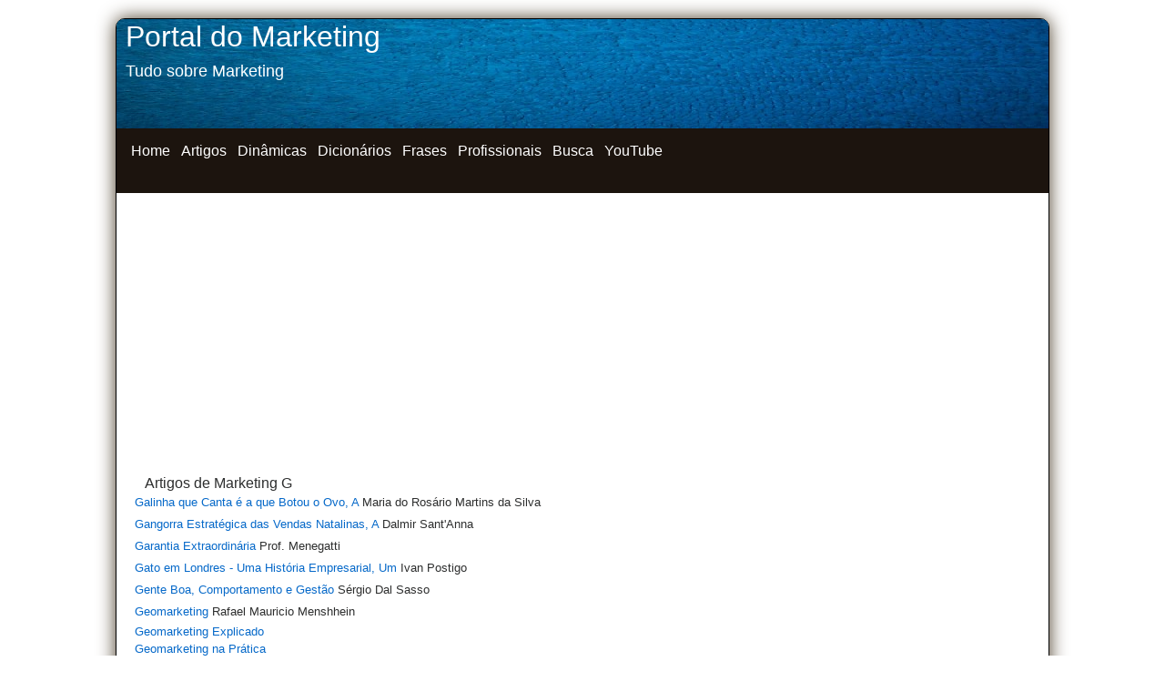

--- FILE ---
content_type: text/html
request_url: https://www.portaldomarketing.com.br/Indice_de_Artigos/Artigos_G.htm
body_size: 9595
content:
<!DOCTYPE HTML PUBLIC "-//W3C//DTD HTML 4.01 Transitional//EN" "http://www.w3.org/TR/html4/loose.dtd">
<html xmlns="http://www.w3.org/1999/xhtml">

<!-- #BeginTemplate "../dwt/site.dwt" -->

<head>

<!-- Global site tag (gtag.js) - Google Analytics -->
<script async src="https://www.googletagmanager.com/gtag/js?id=G-CEWLT6M3M4"></script>
<script>
  window.dataLayer = window.dataLayer || [];
  function gtag(){dataLayer.push(arguments);}
  gtag('js', new Date());

  gtag('config', 'G-CEWLT6M3M4');
</script>

<meta content="text/html; charset=windows-1252" http-equiv="Content-Type" />
<meta content="IE=Edge" http-equiv="X-UA-Compatible" />
<!-- #BeginEditable "doctitle" -->
<title>Artigos de Marketing G </title>
<!-- #EndEditable -->
<!-- #BeginEditable "description" -->
<style type="text/css">






































.auto-style1 {
	font-size: large;
}
.style25 {
	font-size: small;
}
.style37 {	line-height: 150%;
	margin-top: 0;
	margin-bottom: 0;
}
.auto-style8 {
	line-height: 150%;
	margin-top: 0;
	margin-bottom: 0;
	text-align: left;
}
.auto-style9 {
	margin: 0 0cm;
	line-height: 150%;
	font-size: small;
	text-align: left;
}
.auto-style10 {
	line-height: 150%;
	margin-top: 0;
	margin-bottom: 0;
	font-size: small;
}
.auto-style11 {
	line-height: 150%;
	margin-top: 0;
	margin-bottom: 0;
	text-align: left;
	font-size: small;
}
</style>
<!-- #EndEditable -->
<meta content="General" name="rating" />
<meta content="no" http-equiv="imagetoolbar" />
<meta content="Copyright 2012, Pat Geary and Tina Clarke http://frontpage-to-expression.com/ All Rights Reserved" name="copyright" />
<!-- main css -->
<link href="../styles/site.css" rel="stylesheet" type="text/css" />
<!-- media queries css -->
<link href="../styles/media-queries.css" rel="stylesheet" type="text/css" />
<!-- css3-mediaqueries.js for IE less than 9 --><!--[if lt IE 9]>
<script src="http://css3-mediaqueries-js.googlecode.com/svn/trunk/css3-mediaqueries.js">
</script>
<![endif]-->
<meta content="width=device-width; initial-scale=1.0" name="viewport" />
<style type="text/css">

.auto-style1 {
	color: #FFFFFF;
	font-size: xx-large;
}
.auto-style2 {
	color: #FFFFFF;
	font-size: large;
	font-weight: normal;
}
.auto-style3 {
	font-weight: normal;
}
</style>
</head>

<body>

<!-- Anúncios automáticos begins here -->

<script data-ad-client="ca-pub-6616747957307083" async src="https://pagead2.googlesyndication.com/pagead/js/adsbygoogle.js"></script>

<!-- Anúncios automáticos ends here -->


<!-- Page Container begins here -->
<div id="outerWrapper">
	<!-- Masthead begins here -->
	<div id="header" style="height: 63px">
		<span class="auto-style1"><span class="auto-style3">Portal do Marketing<br />
		</span>
		</span>
		<span class="auto-style2"><br />
		Tudo sobre Marketing</span></div>
	<!-- Masthead ends here -->
	<!-- Top Navigation begins here -->
	<div id="topNavigation">
			<ul style="width: 97%; height: 50px">
			
			<li><a href="../Index.htm" title="Home">Home</a></li>
			<li><a href="../Artigos_por_Tema.htm" title="Artigos por Tema">Artigos</a></li>
			<li><a href="../Dinamicas.htm" title="Dinâmicas de Grupo">Dinâmicas</a></li>
			<li><a href="../Dicionarios_por_Tema.htm" title="Dicionários por Tema">Dicionários</a></li>
			<li><a href="../Frases.htm" title="Frases">Frases</a></li>
			<li style="height: 27px"><a href="../Profissionais_por_Tema.htm" title="Profissionais por Tema.htm">Profissionais</a></li>
			<li><a href="../Busca.htm" title="Busca">Busca</a></li>
			<li><a href="https://www.youtube.com/channel/UCBiKy7aP2ajuv0qABYiweFQ" title="YouTube">YouTube</a></li>
			
			</ul>
	</div>
	<div id="contentWrapper">
		<div id="content">
		
			&nbsp;
			
			<script async src="//pagead2.googlesyndication.com/pagead/js/adsbygoogle.js"></script>
<!-- Portal do Marketing Responsivo Topo -->
<ins class="adsbygoogle"
     style="display:block"
     data-ad-client="ca-pub-6616747957307083"
     data-ad-slot="4559439386"
     data-ad-format="auto"></ins>
<script>
(adsbygoogle = window.adsbygoogle || []).push({});
</script>

<!-- #BeginEditable "content" -->


&nbsp;&nbsp;




			Artigos de Marketing G<br />
			<p class="style37"> 
<a style="" href="../Artigos2/Galinha_que_canta_e_a_que_botou_o_ovo.htm"> 
<span class="style25">Galinha que Canta é a que Botou o Ovo, A</span></a><span class="style25"> 
			Maria do Rosário Martins da Silva</span></p>
<p style="margin-left: 0cm; margin-right: 0cm;" class="style37"> 
<a style="" href="../Artigos2/Gangorra_estrategica_das_vendas_natalinas.htm"> 
<span class="style25">Gangorra Estratégica das Vendas Natalinas, A</span></a><span class="style25"> 
Dalmir Sant'Anna</span></p>
<p style="margin-left: 0cm; margin-right: 0cm;" class="style37"> 
<a style="" href="../Artigos2/Garantia_extraordinaria.htm"> 
<span class="style25">Garantia Extraordinária</span></a><span class="style25"> 
Prof. Menegatti</span></p>
<p style="margin-left: 0cm; margin-right: 0cm;" class="style37"> <a href="../Artigos2/Gato_em_Londres_uma_historia_empresarial.htm"> 
<span class="style25">Gato em Londres - Uma História Empresarial, Um</span></a><span class="style25"> 
Ivan Postigo</span></p>
<p style="margin-left: 0cm; margin-right: 0cm;" class="style37"> <a href="../Artigos2/Gente_boa_comportamento_e_gestao.htm"> 
<span class="style25">Gente Boa, Comportamento e Gestão</span></a><span class="style25"> 
Sérgio Dal Sasso</span></p>
<p style="margin-left: 0cm; margin-right: 0cm;" class="style37"> 
<a style="" href="../Artigos1/Geomarketing.htm"> <span class="style25">
Geomarketing</span></a><span class="style25"> Rafael Mauricio Menshhein</span></p>
			<p style="margin-left: 0cm; margin-right: 0cm;" class="auto-style10"> 
			<a href="../Artigos5/Geomarketing_Explicado.htm">Geomarketing 
			Explicado</a></p>
			<p style="margin-left: 0cm; margin-right: 0cm;" class="auto-style10"> 
			<a href="../Artigos5/Geomarketing_Na_Prática.htm">Geomarketing na 
			Prática</a></p>
<p style="margin-left: 0cm; margin-right: 0cm;" class="style37"> 
<a href="../Artigos3/Geracao_de_conteudo_nas_redes_sociais_Marketing_Digital_caso_Perestroika.htm">
<span class="style25">Geração De Conteúdo Nas Redes Sociais Como Estratégia De 
Marketing Digital: Um Estudo De Caso Perestroika, A </span></a>
<span class="style25">&nbsp;Naira Talia Capellari Leite</span></p>
			<p style="margin-left: 0cm; margin-right: 0cm;" class="style37"> 
			<span class="style25">
			<a href="../Artigos3/Geracao-a-atitude-e-o-marketing-digital-midias-sociais-e-redes-sociais.htm">
			Geração A: Atitude e o Marketing Digital, Mídias e Redes Sociais</a> 
			Val Sátiro</span></p>
<p style="margin-left: 0cm; margin-right: 0cm;" class="style37"> <a href="../Artigos1/Geracao_Alfa.htm">
<span class="style25">Geração Alfa</span></a><span class="style25"> Daniel 
Portillo Serrano</span></p>
			<p style="margin-left: 0cm; margin-right: 0cm;" class="auto-style10"> 
			<a href="../Artigos5/Geracao_Alpha_os_filhos_da_geracao_Z.htm">
			Geração Alpha: Os filhos da Geração Z</a></p>
<p style="margin-left: 0cm; margin-right: 0cm;" class="style37"> <a href="../Artigos/Geracao_Baby_Boomer.htm">
<span class="style25">Geração Baby Boomer</span></a><span class="style25"> 
Daniel Portillo Serrano 
</span></p>
<p style="margin-left: 0cm; margin-right: 0cm;" class="style37"> 
<a href="../Artigos1/Geracao_W.htm">
<span class="style25">Geração W</span></a><span class="style25"> Daniel Portillo 
Serrano&nbsp;</span></p>
			<p style="margin-left: 0cm; margin-right: 0cm;" class="style37"> <a href="../Artigos3/Geracao_X.htm">
<span class="style25">Geração X</span></a><span class="style25"> Daniel Portillo 
Serrano&nbsp;</span></p>
<p style="margin-left: 0cm; margin-right: 0cm;" class="style37"> <a href="../Artigos/Geracao_X_Geracao_Y_Geracao_Z.htm">
<span class="style25">Geração X, Geração Y, Geração Z...</span></a><span class="style25"> 
Daniel Portillo Serrano 
</span></p>
<p style="margin-left: 0cm; margin-right: 0cm;" class="style37"> <a href="../Artigos3/Geracao_Y.htm">
<span class="style25">Geração Y</span></a><span class="style25"> Daniel Portillo 
Serrano</span></p>
<p style="margin-left: 0cm; margin-right: 0cm;" class="style37"> <a href="../Artigos3/Geracao_Y_e_as_IES.htm">
<span class="style25">Geração Y e as IES, A</span></a><span class="style25"> 
Luciana Palhete</span></p>
			<p style="margin-left: 0cm; margin-right: 0cm;" class="auto-style10"> 
			<a href="../Artigos4/Geracao-Y-e-os-profissionais-multitarefas-limites-e-riscos.htm">
			Geração Y e os profissionais multitarefas - Limites e Riscos, A</a> 
			Jaqueline Saviel</p>
<p style="margin-left: 0cm; margin-right: 0cm;" class="style37"> <a href="../Artigos3/Geracao_Z.htm">
<span class="style25">Geração Z</span></a><span class="style25"> Daniel Portillo 
Serrano 
</span></p>
<p style="margin-left: 0cm; margin-right: 0cm;" class="style37"> <a href="../Artigos2/Geracao_Z_Sustentaveis_exigentes_e_seus_futuros_clientes.htm"> 
<span class="style25">Geração Z - Sustentáveis, Exigentes e seus futuros 
clientes. Sua empresa está preparada?</span></a><span class="style25"> Gilberto 
Wiesel</span></p>
			<p style="margin-left: 0cm; margin-right: 0cm;" class="auto-style10"> 
			<a href="../Artigos5/Geracao_Z_e_Marketing.htm">Geração Z e 
			Marketing</a></p>
			<p style="margin-left: 0cm; margin-right: 0cm;" class="auto-style10"> 
			<a href="../Artigos5/Geracao_Z_e_o_mundo_conectado.htm">Geração Z e 
			o mundo conectado</a></p>
			<p style="margin-left: 0cm; margin-right: 0cm;" class="auto-style10"> 
			<a href="../Artigos4/O-que-e-geracao-de-leads-e-suas-estrategias.htm">
			Geração de leads e suas estratégias</a></p>
			<p style="margin-left: 0cm; margin-right: 0cm;" class="auto-style10"> 
			<a href="../Artigos4/O-que-e-geracao-de-leads-no-marketing-digital.htm">
			Geração de leads no marketing digital</a></p>
<p style="margin-left: 0cm; margin-right: 0cm;" class="style37"> <a href="../Artigos1/Geracoes_X_Y_e_Z.htm">
<span class="style25">Gerações X, Y e Z</span></a><span class="style25"> Wagner 
Campos</span></p>
<p style="margin-left: 0cm; margin-right: 0cm;" class="style37"> 
<a style="" href="../Artigos2/Gerando_credibilidade_para_a_sua_marca_por_meio_do_conteudo.htm"> 
<span class="style25">Gerando Credibilidade para a sua marca por meio do 
conteúdo</span></a><span class="style25"> Conrado Adolpho</span></p>
<p style="margin-left: 0cm; margin-right: 0cm;" class="style37"> 
<a style="" href="../Artigos/Gerencia_de_produto_orientada_para_valor.htm"> 
<span class="style25">Gerência de Produto Orientada para Valor</span></a><span class="style25"> 
Admir Borges</span></p>
<p style="margin-left: 0cm; margin-right: 0cm;" class="style37"> <a href="../Artigos2/Gerenciamento_de_aquisicoes.htm">
<span class="style25">Gerenciamento de Aquisições</span></a><span class="style25"> 
Sergio Lopes de Souza Junior</span></p>
<p style="margin-left: 0cm; margin-right: 0cm;" class="style37"> <a href="../Artigos2/Gerenciamento_de_banco_de_dados.htm">
<span class="style25">Gerenciamento de Banco de Dados</span></a><span class="style25"> 
Sergio Lopes de Souza Junior</span></p>
			<p style="margin-left: 0cm; margin-right: 0cm;" class="auto-style10"> 
			<a href="../Artigos4/Gerenciamento-de-Midias-Sociais.htm">
			Gerenciamento de Mídias Sociais</a></p>
<p style="margin-left: 0cm; margin-right: 0cm;" class="style37"> 
<a style="" href="../Artigos2/Gerenciamento_de_vendas_um_dos_pilares_de_sucesso_das_empresas.htm"> 
<span class="style25">Gerenciamento de Vendas: Um dos Pilares do Sucesso das 
Empresas</span></a><span class="style25"> Ivan Postigo</span></p>
<p style="margin-left: 0cm; margin-right: 0cm;" class="style37"> 
<a style="" href="../Artigos2/Gerenciamento_e_o_seu_negocio.htm"> 
<span class="style25">Gerenciamento é o seu Negócio?</span></a><span class="style25"> 
Ivan Postigo</span></p>
<p style="margin-left: 0cm; margin-right: 0cm;" class="style37"> 
<a style="" href="../Artigos/Gerenciando_Clientes_Via_CRM_e_BI.htm"> 
<span class="style25">Gerenciando Clientes Via CRM e BI</span></a><span class="style25"> 
Nori Lucio Jr.</span></p>
<p style="margin-left: 0cm; margin-right: 0cm;" class="style37"> 
<a style="" href="../Artigos/Gerenciando_conflitos.htm"> 
<span class="style25">Gerenciando Conflitos</span></a><span class="style25"> 
Maria Rita Gramigna</span></p>
			<p style="margin-left: 0cm; margin-right: 0cm;" class="auto-style10"> 
			<a href="../Artigos4/Gerenciando-Relacionamentos-com-Clientes.htm">
			Gerenciando Relacionamentos com Clientes</a></p>
<p style="margin-left: 0cm; margin-right: 0cm;" class="style37"> 
<a style="" href="../Artigos2/Gerenciar_tambem_e_uma_arte.htm"> 
<span class="style25">Gerenciar também é uma arte</span></a><span class="style25"> 
Antomar Marins e Silva</span></p>
<p style="margin-left: 0cm; margin-right: 0cm;" class="style37"> 
<a style="" href="../Artigos/Gerente_ou_Lider.htm"> <span class="style25">
Gerente ou Líder?</span></a><span class="style25"> Dill Casella</span></p>
<p style="margin-left: 0cm; margin-right: 0cm;" class="style37"> 
<a style="" href="../Artigos1/Gerente_personal_trainer.htm"> 
<span class="style25">Gerente Personal Trainer</span></a><span class="style25"> 
Raúl Candeloro</span></p>
			<p style="margin-left: 0cm; margin-right: 0cm;" class="auto-style10"> 
			<a href="../Artigos3/Gestao-com-empatia.htm">Gestão com Empatia</a> 
			Tom Coelho</p>
<p style="margin-left: 0cm; margin-right: 0cm;" class="style37"> <a href="../Artigos1/Gestao_comercial_como_ela_e.htm">
<span class="style25">Gestão Comercial como ela é</span></a><span class="style25"> 
Ivan Postigo</span></p>
<p style="margin-left: 0cm; margin-right: 0cm;" class="style37"> <a href="../Artigos1/Gestao_comercial_e_fabril_as_duas_faces_da_mesma_moeda.htm"> 
<span class="style25">Gestão Comercial e fabril - As duas faces da mesma moeda</span></a><span class="style25"> 
Ivan Postigo</span></p>
<p style="margin-left: 0cm; margin-right: 0cm;" class="style37"> 
<a style="" href="../Artigos/Gestao_Corporativa_com_Responsabilidade_Social_no_Brasil.htm"> 
<span class="style25">Gestão Corporativa com Responsabilidade Social no Brasil</span></a><span class="style25"> 
Wagner José dos Santos 
</span></p>
<p style="margin-left: 0cm; margin-right: 0cm;" class="style37"> <a href="../Artigos3/Gestao_Cosmetica.htm">
<span class="style25">Gestão Cosmética</span></a><span class="style25"> Ivan 
Postigo</span></p>
<p style="margin-left: 0cm; margin-right: 0cm;" class="style37"> 
<a style="" href="../Artigos/Gestao_Criativa.htm"> <span class="style25">Gestão 
Criativa</span></a><span class="style25"> Maria Rita Gramigna</span></p>
<p style="margin-left: 0cm; margin-right: 0cm;" class="style37"> 
<a href="../Artigos3/Gestao_da_crise.htm"><span class="style25">Gestão da Crise</span></a><span class="style25"> 
Reginaldo Rodrigues</span></p>
<p style="margin-left: 0cm; margin-right: 0cm;" class="style37"> 
<a style="" href="../Artigos/Gestao_da_Informacao.htm"> <span class="style25">
Gestão da Informação</span></a><span class="style25"> Wagner Herrera</span></p>
<p class="auto-style9"> <a href="../Artigos3/Gestao_de_clientes_nestes_novos_tempos.htm">
Gestão de Clientes nestes novos tempos</a> Sandra Turchi</p>
<p style="margin-left: 0cm; margin-right: 0cm;" class="style37"> 
<a style="" href="../Artigos2/Gestao_do_conhecimento_e_tecnologia_de_informacao_alianca_inteligente_e_profissao_emergente.htm"> 
<span class="style25">Gestão de Conhecimento e Tecnologia de Informação - 
Aliança inteligente e Profissão emergente</span></a><span class="style25"> 
Werner Kugelmeier</span></p>
<p style="margin-left: 0cm; margin-right: 0cm;" class="style37"> 
<a style="" href="../Artigos1/Gestao_de_Conhecimento.htm"> 
<span class="style25">Gestão de Conhecimento</span></a><span class="style25"> 
Rafael Mauricio Menshhein</span></p>
<p class="auto-style9"> <a href="../Artigos3/Gestao_de_alto_desempenho_e_assunto_para_profissionais.htm"> 
Gestão de alto desempenho é assunto para profissionais</a> Ivan Postigo</p>
<p style="margin-left: 0cm; margin-right: 0cm;" class="style37"> 
<a style="" href="../Artigos/Gestao_de_mudancas_13_sugestoes.htm"> 
<span class="style25">Gestão de Mudanças - 13 Sugestões</span></a><span class="style25"> 
Ernesto Artur Berg 
</span></p>
<p style="margin-left: 0cm; margin-right: 0cm;" class="style37"> 
<a style="" href="../Artigos/Gestao_de_Mudancas.htm"> <span class="style25">
Gestão de Mudanças</span></a><span class="style25"> Ricardo Aun</span></p>
<p style="margin-left: 0cm; margin-right: 0cm;" class="style37"> 
<a style="" href="../Artigos/Gestao_de_pessoas_A_Importancia_da_gestao_de_pessoas_nas_organizacoes.htm"> 
<span class="style25">Gestão de Pessoas - A importância da gestão de pessoas nas 
organizações em mudança</span></a><span class="style25"> Edson Satoru Kimura</span></p>
<p style="margin-left: 0cm; margin-right: 0cm;" class="style37"> 
<a style="" href="../Artigos/Gestao_de_pessoas.htm"> 
<span class="style25">Gestão de pessoas - a principal ferramenta para o sucesso</span></a><span class="style25"> 
Fernando Italiani</span></p>
<p style="margin-left: 0cm; margin-right: 0cm;" class="style37"> 
<a style="" href="../Artigos/Gestao_de_pessoas_fora_do_Brasil.htm"> 
<span class="style25">Gestão de Pessoas Fora do Brasil</span></a><span class="style25">&nbsp; 
Sandra Maura</span></p>
<p style="margin-left: 0cm; margin-right: 0cm;" class="style37"> 
<a style="" href="../Artigos2/Gestao_de_pessoas_Projeto_de_vida_e_carreira.htm"> 
<span class="style25">Gestão de Pessoas, Projeto de Vida e Carreira</span></a><span class="style25"> 
Wagner Campos</span></p>
<p style="margin-left: 0cm; margin-right: 0cm;" class="style37"> 
<a style="" href="../Artigos2/Gestao_de_valor_modismo_ou_regra_de_ouro.htm"> 
<span class="style25">Gestão de Valor – modismo ou “regra de ouro”</span></a><span class="style25"> 
Werner Kugelmeier</span></p>
<p style="margin-left: 0cm; margin-right: 0cm;" class="style37"> 
<a style="" href="../Artigos2/Gestao_do_conhecimento_a_ferramenta_do_seculo_xxi_conhecimento.htm"> 
<span class="style25">Gestão do Conhecimento - A ferramenta do Século 21: 
Conhecimento!</span></a><span class="style25"> Prof. Menegatti</span></p>
<p style="margin-left: 0cm; margin-right: 0cm;" class="style37"> 
<a style="" href="../Artigos1/Gestao_do_conhecimento_e_a_padronizacao.htm"> 
<span class="style25">Gestão do Conhecimento e a padronização</span></a><span class="style25"> 
Carlos Alberto de Faria</span></p>
<p style="margin-left: 0cm; margin-right: 0cm;" class="style37"> 
<a style="" href="../Artigos2/Gestao_do_conhecimento_e_web_warehouse_como_diferencial_competitivo.htm"> 
<span class="style25">Gestão do Conhecimento e Web Warehouse como Diferencial 
Competitivo</span></a><span class="style25"> João Henrique Rafael Junior</span></p>
<p style="margin-left: 0cm; margin-right: 0cm;" class="style37"> 
<a style="" href="../Artigos1/Gestao_do_conhecimento_em_marketing.htm"> 
<span class="style25">Gestão do Conhecimento em Marketing</span></a><span class="style25"> 
Rafael Mauricio Menshhein</span></p>
<p style="margin-left: 0cm; margin-right: 0cm;" class="style37"> 
<a style="" href="../Artigos1/Gestao_do_conhecimento.htm"> 
<span class="style25">Gestão do Conhecimento</span></a><span class="style25"> 
Luciana Horta</span></p>
<p style="margin-left: 0cm; margin-right: 0cm;" class="style37"> 
<a style="" href="../Artigos1/Gestao_de_conhecimento_no_seu_quintal.htm"> 
<span class="style25">Gestão do conhecimento no seu quintal</span></a><span class="style25"> 
Carlos Alberto de Faria</span></p>
<p style="margin-left: 0cm; margin-right: 0cm;" class="style37"> 
<a style="" href="../Artigos1/Gestao_do_conhecimento_um_diferencial_competitivo_aliado_ao_marketing.htm"> 
<span class="style25">Gestão do Conhecimento: Um diferencial competitivo aliado 
ao Marketing</span></a><span class="style25"> Ducinete Gomes dos Reis, Rafael 
Cezar Souza Reis e Márcio Castelo Branco Rabelo</span></p>
<p style="margin-left: 0cm; margin-right: 0cm;" class="style37"> 
<a style="" href="../Artigos/Gestao_do_tempo.htm"> <span class="style25">Gestão 
do Tempo</span></a><span class="style25"> Ernesto Artur Berg</span></p>
<p style="margin-left: 0cm; margin-right: 0cm;" class="style37"> 
<a style="" href="../Artigos1/Gestao-e-a-comunicacao-organizacional-em-marketing.htm"> 
<span class="style25">Gestão e a comunicação organizacional em Marketing</span></a><span class="style25"> 
Rafael Mauricio Menshhein</span></p>
<p style="margin-left: 0cm; margin-right: 0cm;" class="style37"> 
<a style="" href="../Artigos/Gestao_em_alta_performance.htm"> 
<span class="style25">Gestão em alta performance</span></a><span class="style25"> 
Marcelo Miyashita</span></p>
<p style="margin-left: 0cm; margin-right: 0cm;" class="style37"> <a href="../Artigos2/Gestao_empresarial_e_limite_da_competencia.htm"> 
<span class="style25">Gestão Empresarial e limite da competência</span></a><span class="style25"> 
Ivan Postigo</span></p>
<p style="margin-left: 0cm; margin-right: 0cm;" class="style37"> 
<a href="../Artigos3/Gestao_espiritualizada_das_relacoes_organizacionais.htm">
<span class="style25">Gestão espiritualizada das Relações Organizacionais</span></a><span class="style25"> 
Paulo Vieira de Castro</span></p>
<p style="margin-left: 0cm; margin-right: 0cm;" class="style37"> 
<a style="" href="../Artigos/Gestao_estrategica_das_marcas.htm"> 
<span class="style25">Gestão Estratégica das Marcas</span></a><span class="style25"> 
Kevin Keller</span></p>
<p style="margin-left: 0cm; margin-right: 0cm;" class="style37"> 
<a style="" href="../Artigos1/Gestao_logistica_em_Marketing.htm"> 
<span class="style25">Gestão logística em&nbsp;Marketing</span></a><span class="style25"> 
Rafael Mauricio Menshhein</span></p>
<p style="margin-left: 0cm; margin-right: 0cm;" class="style37"> 
<a style="" href="../Artigos/Gestao_por_competencias_metodologia_de_implantacao.htm"> 
<span class="style25">Gestão por competências - Metodologia de Implantação</span></a><span class="style25"> 
Maria Rita Gramigna</span></p>
<p style="margin-left: 0cm; margin-right: 0cm;" class="style37"> <a href="../Artigos3/Gestao_no_varejo_estrategias_de_negocios_localizacao_e_clientes.htm"> 
<span class="style25">Gestão no Varejo: Estratégias de Negócios, Localização e 
Clientes</span></a><span class="style25"> Sérgio Dal Sasso</span></p>
<p style="margin-left: 0cm; margin-right: 0cm;" class="style37"> <a href="../Artigos3/Gestao_Organizacional.htm">
<span class="style25">Gestão Organizacional</span></a><span class="style25"> 
Reinaldo Müller</span></p>
<p style="margin-left: 0cm; margin-right: 0cm;" class="style37"> <a href="../Artigos2/Gestor_na_escola_dos_insetos.htm">
<span class="style25">Gestor na Escola dos Insetos, Um</span></a><span class="style25"> 
Ivan Postigo</span></p>
<p style="margin-left: 0cm; margin-right: 0cm;" class="style37"> 
<a style="" href="../Artigos/Gestor_ou_vendedor.htm"> <span class="style25">
Gestor ou Vendedor?</span></a><span class="style25"> Paulo Araújo</span></p>
<p style="margin-left: 0cm; margin-right: 0cm;" class="style37"> 
<a href="../Artigos3/Gestores_de_Marketing_e_a_responsabilidade_de_nao_errar.htm">
<span class="style25">Gestores de Marketing e a Responsabilidade de não errar, 
Os</span></a><span class="style25"> Gui Bamberg</span></p>
<p style="margin-left: 0cm; margin-right: 0cm;" class="style37"> <a href="../Artigos2/Gestores_Empreendedores_e_Gestores_administradores.htm"> 
<span class="style25">Gestores Empreendedores e Gestores Administradores</span></a><span class="style25"> 
Ivan Postigo</span></p>
<p style="margin-left: 0cm; margin-right: 0cm;" class="style37"> <a href="../Artigos2/Gestores_MBNT_e_o_conflito_Interno.htm"> 
<span class="style25">Gestores MBNT e o Conflito Interno</span></a><span class="style25"> 
Ivan Postigo</span></p>
<p class="auto-style9"> <a href="../Artigos3/Gigaser.htm">Gigaser</a> Jorge 
Antonio Monteiro de Lima</p>
<p style="margin-left: 0cm; margin-right: 0cm;" class="style37"> 
<a style="" href="../Artigos2/Globalizacao_de_mercados_e_a_antecipacao.htm"> 
<span class="style25">Globalização de Mercados e a Antecipação</span></a><span class="style25"> 
Antomar Marins e Silva</span></p>
<p style="margin-left: 0cm; margin-right: 0cm;" class="style37"> 
<a style="" href="../Artigos1/Globalizacao_Novidade_ou_flashback.htm"> 
<span class="style25">Globalização: novidade ou flashback?</span></a><span class="style25">&nbsp;Carlos 
Hilsdorf</span></p>
<p style="margin-left: 0cm; margin-right: 0cm;" class="style37"> <a href="../Artigos3/Globalizacao_pede_um_novo_profissional.htm"> 
<span class="style25">Globalização pede um novo profissional, A</span></a><span class="style25"> 
Sonia Jordão&nbsp;</span></p>
<p style="margin-left: 0cm; margin-right: 0cm;" class="style37"> 
<a style="" href="../Artigos1/Gols_contra_comprometem_resultados.htm"> 
<span class="style25">Gols Contra Comprometem Resultados</span></a><span class="style25"> 
Gilclér Regina</span></p>
<p style="margin-left: 0cm; margin-right: 0cm;" class="auto-style8"> <a href="../Artigos2/Google_O_Cliente_mais_exigente_do_mundo.htm">
<span class="style25">Google: O Cliente mais exigente do Mundo</span></a><span class="style25"> 
Thiago Bacchin</span></p>
			<p style="margin-left: 0cm; margin-right: 0cm;" class="auto-style11"> 
			<a href="../Artigos4/Google-Ads-dicas-eficazes-para-conquistar-mais-clientes.htm">
			Google Ads: Dicas eficazes para conquistar mais clientes</a></p>
<p style="margin-left: 0cm; margin-right: 0cm;" class="style37"> 
<a style="" href="../Artigos2/Governanca_Empresarial.htm"> 
<span class="style25">Governança Empresarial</span></a><span class="style25"> 
Miguel Cristovão</span></p>
			<p style="margin-left: 0cm; margin-right: 0cm;" class="auto-style10"> 
			<a href="../Artigos5/Grafico_Burn_Down_Explicado.htm">Gráfico Burn 
			Down Explicado</a></p>
<p style="margin-left: 0cm; margin-right: 0cm;" class="style37"> 
<a style="" href="../Artigos/Grafismo_como_Linguagem.htm"> 
<span class="style25">Grafismo como Linguagem</span></a><span class="style25"> 
Rafael Souza Silva</span></p>
			<p style="margin-left: 0cm; margin-right: 0cm;" class="auto-style10"> 
			<a href="../Artigos4/O-grande-debate-de-marketing-Inbound-vs-Outbound-Qual-e-o-melhor.htm">
			Grande debate de marketing Inbound vs Outbound Qual é o melhor?, O</a></p>
<p style="margin-left: 0cm; margin-right: 0cm;" class="style37"> 
<a style="" href="../Artigos/Grande_descoberta_da_humanidade.htm"> 
<span class="style25">Grande Descoberta da Humanidade</span></a><span class="style25"> 
Dill Casella</span></p>
<p style="margin-left: 0cm; margin-right: 0cm;" class="style37"> 
<a href="../Artigos3/Grande_licao_de_steve_jobs_para_os_gestores_do_futuro_libertacao_da_imaginacao.htm">
<span class="style25">Grande lição de Steve Jobs para os gestores do futuro: 
libertação da imaginação, A</span></a><span class="style25"> Ivan Postigo</span></p>
<p style="margin-left: 0cm; margin-right: 0cm;" class="style37"> <a href="../Artigos2/Grande_Oferta_copia_pelo_preco_do_original.htm"> 
<span class="style25">Grande Oferta: Cópia pelo preço do original</span></a><span class="style25"> 
Ivan Postigo</span></p>
<p style="margin-left: 0cm; margin-right: 0cm;" class="style37"> 
<a style="" href="../Artigos2/Grandes_decisoes_de_marketing.htm"> 
<span class="style25">Grandes Decisões de Marketing</span></a><span class="style25"> 
Leonardo Hoff dos Santos</span></p>
<p style="margin-left: 0cm; margin-right: 0cm;" class="style37"> <a href="../Artigos2/Grandes_ideias_gerando_lucro_a_custo_zero.htm"> 
<span class="style25">Grandes Ideias gerando lucro a custo zero</span></a><span class="style25"> 
Ivan Postigo</span></p>
<p style="margin-left: 0cm; margin-right: 0cm;" class="style37"> 
<a style="" href="../Artigos/Grandeza_nossa_de_cada_dia.htm"> 
<span class="style25">Grandeza Nossa de Cada Dia</span></a><span class="style25"> 
Jerônimo Mendes</span></p>
<p style="margin-left: 0cm; margin-right: 0cm;" class="style37"> <a href="../Artigos/Grassroots_Marketing.htm">
<span class="style25">Grassroots Marketing</span></a><span class="style25"> 
Daniel Portillo Serrano </span></p>
<p style="margin-left: 0cm; margin-right: 0cm;" class="style37"> <a href="../Artigos2/Grau_para_o_Sucesso.htm">
<span class="style25">Grau Para O Sucesso, Um</span></a><span class="style25"> 
Evaldo Costa</span></p>
<p style="margin-left: 0cm; margin-right: 0cm;" class="style37"> 
<a href="../Artigos/Greenwashing.htm"><span class="style25">Greenwashing</span></a><span class="style25">
Daniel Portillo Serrano </span></p>
			<p style="margin-left: 0cm; margin-right: 0cm;" class="auto-style10"> 
			<a href="../Artigos5/Growth_Hacking_Explicado.htm">Growth hacking 
			Explicado</a></p>
<p style="margin-left: 0cm; margin-right: 0cm;" class="style37"> 
<a href="../Artigos3/Guarana_Jesus_Premiacao_e_Marketing.htm">
<span class="style25">Guaraná Jesus: Premiação e Marketing</span></a><span class="style25"> 
Reginaldo Rodrigues</span></p>
<p style="margin-left: 0cm; margin-right: 0cm;" class="style37"> 
<a style="" href="../Artigos1/Guerra_corporativa_dos_sexos.htm"> 
<span class="style25">Guerra Corporativa dos Sexos</span></a><span class="style25"> 
Carlos Hilsdorf</span></p>
<p style="margin-left: 0cm; margin-right: 0cm;" class="style37"> 
<a style="" href="../Artigos/Guerra_de_precos.htm"> <span class="style25">
Guerra de Preços</span></a><span class="style25">&nbsp; Fábio Luciano Violin</span></p>
<p style="margin-left: 0cm; margin-right: 0cm;" class="style37"> <a href="../Artigos1/Guerra_de_precos_x_beneficios.htm">
<span class="style25">Guerra de Preços x Benefícios</span></a><span class="style25"> 
André Vinicius</span></p>
<p style="margin-left: 0cm; margin-right: 0cm;" class="style37"> 
<a style="" href="../Artigos/Guerra_dos_Cheiros.htm"> <span class="style25">
Guerra dos Cheiros</span></a><span class="style25"> Rubens Valentim</span></p>
<p style="margin-left: 0cm; margin-right: 0cm;" class="style37"> 
<a style="" href="../Artigos/Guerra_entre_davi_e_golias.htm"> 
<span class="style25">Guerra entre Davi e Golias, A</span></a><span class="style25">&nbsp; 
Fábio Luciano Violin</span></p>
			<p style="margin-left: 0cm; margin-right: 0cm;" class="auto-style10"> 
			<a href="../Artigos6/Guia-Completo-de-Marketing-Digital.htm">Guia 
			Completo de Marketing Digital</a></p>
			<p style="margin-left: 0cm; margin-right: 0cm;" class="auto-style10"> 
			<a href="../Artigos4/Um-guia-de-cinco-etapas-para-criar-uma-estrategia-de-marketing-on-line.htm">
			Guia de cinco etapas para criar uma estratégia de marketing on-line</a></p>
			<p style="margin-left: 0cm; margin-right: 0cm;" class="auto-style10"> 
			<a href="../Artigos5/Guia_de_Implantacao_de_Analise_de_Negocios.htm">
			Guia de Implantação de Análise de Negócios</a></p>
			<p style="margin-left: 0cm; margin-right: 0cm;" class="auto-style10"> 
			<a href="../Artigos4/Guia-de-Marketing-Movel-para-Empresas.htm">Guia 
			de Marketing Móvel para Empresas</a></p>
			<p style="margin-left: 0cm; margin-right: 0cm;" class="style37"> 
			<span class="style25">
			<a href="../Artigos4/Guia-de-uso-de-midias-sociais-para-empresas-B2B.htm">
			Guia de uso de mídias sociais para empresas B2B</a> Sandra Turchi</span></p>
			<p style="margin-left: 0cm; margin-right: 0cm;" class="auto-style10"> 
			<a href="../Artigos4/Guia-para-a-caca-de-oportunidades.htm">Guia 
			para a caça de oportunidades</a> Gisela Kassoy</p>
			<p style="margin-left: 0cm; margin-right: 0cm;" class="auto-style10"> 
			<a href="../Artigos4/Guia-para-iniciantes-em-hashtags.htm">Guia para 
			iniciantes em hashtags</a></p>
			<p style="margin-left: 0cm; margin-right: 0cm;" class="auto-style10"> 
			<a href="../Artigos4/Guia-para-listar-palavras-chaves.htm">Guia para 
			listar palavras-chave</a></p>
			<p style="margin-left: 0cm; margin-right: 0cm;" class="auto-style10"> 
			<a href="../Artigos5/Guia_para_usar_o_Net_Promoter_Score.htm">Guia 
			para usar o Net Promoter Score</a></p>
			<p style="margin-left: 0cm; margin-right: 0cm;" class="auto-style10"> 
			<a href="../Artigos6/Guia-passo-a-passo-para-criar-um-programa-de-fidelidade.htm">
			Guia passo a passo para criar um programa de fidelidade</a></p>
			<p style="margin-left: 0cm; margin-right: 0cm;" class="auto-style10"> 
			<a href="../Artigos4/guia-passo-a-passo-para-eventos-corporativos.htm">
			Guia passo a passo para planejar eventos corporativos</a></p>
<p style="margin-left: 0cm; margin-right: 0cm;" class="style37"> 
<a style="" href="../Artigos1/Guia_pratico_para_atendimento_pessoal.htm"> 
<span class="style25">Guia Prático para Atendimento Pessoal</span></a><span class="style25"> 
Carlos Alberto de Faria</span></p>
			<p style="margin-left: 0cm; margin-right: 0cm;" class="auto-style10"> 
			<a href="../Artigos4/Guia-rapido-para-otimizar-sua-taxa-de-conversao.htm">
			Guia Rápido para otimizar sua taxa de conversão</a></p>
<p style="margin-left: 0cm; margin-right: 0cm;" class="auto-style8"> <a href="../Artigos1/Gung_Ho_duas_palavras_um_comprometimento_um_conceito.htm">
<span class="style25">Gung Ho, duas palavras, um comprometimento, um conceito</span></a><span class="style25"> 
Ivan Postigo</span></p>
			<p style="margin-left: 0cm; margin-right: 0cm;" class="auto-style8"> 
			<span class="style25"></span></p>











<script async src="//pagead2.googlesyndication.com/pagead/js/adsbygoogle.js"></script>
<ins class="adsbygoogle"
     style="display:block"
     data-ad-format="autorelaxed"
     data-ad-client="ca-pub-6616747957307083"
     data-ad-slot="5117842581"></ins>
<script>
     (adsbygoogle = window.adsbygoogle || []).push({});
</script>



<script async src="//pagead2.googlesyndication.com/pagead/js/adsbygoogle.js"></script>
<!-- Portal do Marketing Responsivo -->
<ins class="adsbygoogle"
     style="display:block"
     data-ad-client="ca-pub-6616747957307083"
     data-ad-slot="8541886589"
     data-ad-format="auto"></ins>
<script>
(adsbygoogle = window.adsbygoogle || []).push({});
</script>




			<!-- #EndEditable --></div>
			<!-- Main Content ends here -->
		<!-- Do NOT Delete or your footer will not fall below your content area -->
		<br class="clearFloat" />
		<br />
	</div>
	<!-- Content Container ends here -->
	<!-- Footer begins here -->
	<div id="footer">
		<p>Copyright © 2000 - 2022 - Portal do Marketing - Todos os Direitos Reservados</p>
		<p><a href="../Politica_de_privacidade.htm">Política de Privacidade</a></p>
		
	</div>
	<!-- Footer ends here -->
<!-- Page Container ends here -->
</div>
</body>

<!-- #EndTemplate -->

</html>


--- FILE ---
content_type: text/html; charset=utf-8
request_url: https://www.google.com/recaptcha/api2/aframe
body_size: 267
content:
<!DOCTYPE HTML><html><head><meta http-equiv="content-type" content="text/html; charset=UTF-8"></head><body><script nonce="YiI8EJ3jBo8BZxNP8vHuNw">/** Anti-fraud and anti-abuse applications only. See google.com/recaptcha */ try{var clients={'sodar':'https://pagead2.googlesyndication.com/pagead/sodar?'};window.addEventListener("message",function(a){try{if(a.source===window.parent){var b=JSON.parse(a.data);var c=clients[b['id']];if(c){var d=document.createElement('img');d.src=c+b['params']+'&rc='+(localStorage.getItem("rc::a")?sessionStorage.getItem("rc::b"):"");window.document.body.appendChild(d);sessionStorage.setItem("rc::e",parseInt(sessionStorage.getItem("rc::e")||0)+1);localStorage.setItem("rc::h",'1768966922922');}}}catch(b){}});window.parent.postMessage("_grecaptcha_ready", "*");}catch(b){}</script></body></html>